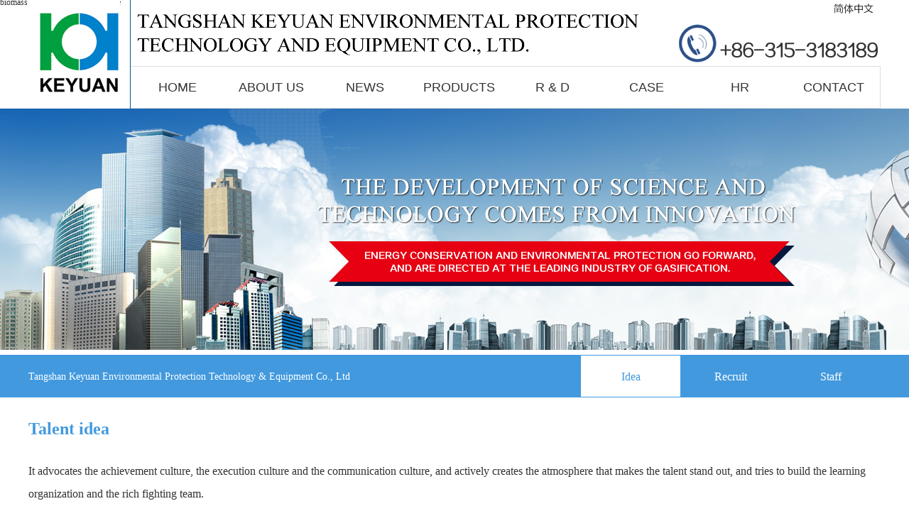

--- FILE ---
content_type: text/html
request_url: http://en.ts-ky.com/about_36.html
body_size: 3226
content:
<!DOCTYPE html> 
<html>
<head>
<meta http-equiv="Content-Type" content="text/html; charset=utf-8" />
<meta http-equiv="X-UA-Compatible" content="IE=edge,chrome=1">
<title>Idea-TANGSHAN KEYUAN ENVIRONMENTAL PROTECTION TECHNOLOGY & EQUIPMENT CO., LTD</title>
<meta name="keywords" content="gasifier,coal gasifier,gas generator,coal gasification,gas station,syn gas,hot gas,clean gas,bio gas,crude gas,cold gas,gasifiers,coal gasifiers,clean coal technology" />
<meta name="Description" content="Manufacturing of gasifiers, coal gas producers, coal gas generators, clean coal technology, clean gasifications,gas Purification equipments." />
biomass gasifier,coal gasifier,gas generator,coal gasification,coal gas producer<link type="text/css" href="images/css.css" rel="stylesheet" />
<link type="text/css" href="images/ny.css" rel="stylesheet" />
<link type="text/css" href="images/animate.min.css" rel="stylesheet" />
<script type="text/javascript" src="inc_f/jquery.js"></script>
<script type="text/javascript" src="inc_f/layer/layer.js"></script>
<script type="text/javascript" src="inc_f/a.js"></script>
</head>
<body>
<script type="text/javascript"> 
document.body.onselectstart=document.body.oncontextmenu=function(){ return false;} 
</script> 
 <div id="fix_top">
 <div id="top_1">
 	<div class="w_1">
    	<div class="float_l"><img src="images/logo.png" width="144" height="153" alt=""/></div>
      <div class="float_r">
        	<div><img src="images/top.png" alt="" width="1056" height="93" usemap="#Map"/>
              <map name="Map">
                <area shape="rect" coords="986,2,1048,25" href="http://www.ts-ky.com">
              </map>
        	</div>
			<div id="nav">
                <ul class="nav">
           			 <li><a href="index.html">Home</a></li>
        			  <li><a href="about_23.html">About Us</a>
                              <div class="erji_nav">
                          <div class="container">
                                <ul>
                                            <li><a href="about_23.html">About Us</a></li>
                                            <li><a href="pic_24.html">Honor</a></li>
                                            <li><a href="about_26.html">Culture</a></li>
                                            <li><a href="about_27.html">Speech</a></li>
                                        </ul>
                          </div>
                        </div>
                              </li>
        			  <li><a href="list_28_0.html">News</a>
                              <div class="erji_nav">
                          <div class="container">
                                <ul>
                                            <li><a href="list_28_0.html">Company News</a></li>
                                            <li><a href="list_42_0.html">Industry News</a></li>
                                        </ul>
                          </div>
                        </div>
                              </li>
        			  <li><a href="pro_30_0.html">Products</a>
                              </li>
        			  <li><a href="inno_31_0.html">R & D</a>
                              <div class="erji_nav">
                          <div class="container">
                                <ul>
                                            <li><a href="inno_31_0.html">Research</a></li>
                                            <li><a href="list_32_0.html">Development</a></li>
                                        </ul>
                          </div>
                        </div>
                              </li>
        			  <li><a href="pic_33.html">Case</a>
                              <div class="erji_nav">
                          <div class="container">
                                <ul>
                                            <li><a href="pic_33.html">Case</a></li>
                                            <li><a href="cooperation_34.html">Partner</a></li>
                                        </ul>
                          </div>
                        </div>
                              </li>
        			  <li><a href="about_36.html">HR</a>
                              <div class="erji_nav">
                          <div class="container">
                                <ul>
                                            <li><a href="about_36.html">Idea</a></li>
                                            <li><a href="job_37.html">Recruit</a></li>
                                            <li><a href="list_35_0.html">Staff</a></li>
                                        </ul>
                          </div>
                        </div>
                              </li>
        			  <li><a href="about_38.html">Contact</a>
                              <div class="erji_nav">
                          <div class="container">
                                <ul>
                                            <li><a href="about_38.html">Contact</a></li>
                                            <li><a href="about_39.html">Map</a></li>
                                        </ul>
                          </div>
                        </div>
                              </li>
        </ul>
        </div>

      </div>
    </div>
 </div>
 <!--头部信息-->
</div>
<div id="fix_top_o"></div>
<div id="fix_top_1"></div>
<style>
body{
	background:url(UploadFile/CR-XepHdw1xtS.jpg) center no-repeat fixed ;
	background-position:0 153px;
</style>
<div id="banner_ny"></div>
<!--内页二级栏目-->
<div id="ny_nav">
	<div id="top_left">
        <div class="w_1">
            <div class="float_l"><span class="c_title">Tangshan Keyuan Environmental Protection Technology & Equipment Co., Ltd</span></div>
            <div class="float_r">
                                            <span class="no_sel"><a href="list_35_0.html">Staff</a></span>
                                            <span class="no_sel"><a href="job_37.html">Recruit</a></span>
                                            <span class="sel"><a href="about_36.html">Idea</a></span>
                </div>
        </div>
    </div>
</div><!--内页详细信息-->
<div id="ny_main" class="clear">
    <div class="w_1 main_content">
    <p><strong style="COLOR: #4299de; FONT-SIZE: 24px">Talent idea </strong></p><p>It advocates the achievement culture, the execution culture and the communication culture, and actively creates the atmosphere that makes the talent stand out, and tries to build the learning organization and the rich fighting team.<br/>By providing a harmonious working environment, challenging work and competitive treatment, Keyuan builds a stage for each employee to show talent, so that the staff&#39;s human capital is kept and added, so that employees and enterprises will grow up together.<br/>Keyuan has always adhered to the training and construction of the core team and professional talents, and has forged a core team with open field of vision, strong career heart and excellent professional ability. This makes the source of Science in the key changes, each of which is more forward-looking and efficient. Today, more and more elites have joined the excellent team of Keyuan, making the ideal of Keyuan bigger than in the past, the pace of progress is more steady.</p><p><strong style="COLOR: #4299de; FONT-SIZE: 24px">Employee training</strong></p><p>Our study and training are rich and colorful: not regularly send senior executives to well-known colleges and universities to receive on-the-job education or short-term training; foreign employees take part in professional training related to this position; famous training institutions are invited to carry out special training in enterprises; managers and professionals go to excellent projects abroad and abroad; participate in related academics. Seminars, seminars; managers at all levels to timely staff professional skills training; this year also introduced e-learning learning model, and so on.</p><p>&quot;Continuous learning, continuous transcendence, let employees grow together with the company&quot;, the company has the minimum number of training hours per year for employees at different levels. The focus of the company&#39;s education and training is to update knowledge, improve comprehensive quality, solve difficulties and highlight problems. In the light of the perplexity in the work and the needs of the next step of the enterprise, education and training are constantly strengthened, and the ability to improve the analysis and solve the problem has been continuously made a breakthrough.</p><p>The Ministry of human resources focuses on staff training and talent storage and development. Among them, the improvement of the quality and ability of the company&#39;s management team and the reserve development of the senior and senior personnel are the focus of our attention.</p>    </div>
</div>
<div id="bot_jb clear"></div>
<!--底部信息-->
<div id="bot">
	<div class="w_1 w_3">
    	<div class="float_l">
			<div class="bot_a"><a href="index.php">Home</a>
&nbsp;&nbsp;&nbsp;&nbsp;<a href="about_23.html">About Us</a>
&nbsp;&nbsp;&nbsp;&nbsp;<a href="list_28_0.html">News</a>
&nbsp;&nbsp;&nbsp;&nbsp;<a href="pro_30_0.html">Products</a>
&nbsp;&nbsp;&nbsp;&nbsp;<a href="inno_31_0.html">R & D</a>
&nbsp;&nbsp;&nbsp;&nbsp;<a href="pic_33.html">Case</a>
&nbsp;&nbsp;&nbsp;&nbsp;<a href="about_36.html">HR</a>
&nbsp;&nbsp;&nbsp;&nbsp;<a href="about_38.html">Contact</a>
            </div>
            <div class="bot_c">
            	
               <p><span  style="font-size:16px;color: #999999;"> Office：+86-315-3185606 </span> </p>
              <p><span  style="font-size:16px;color: #999999;">Tel：+86-315-3183698（国内） </span>               </p>
              <p><span  style="font-size:16px;color: #999999;">Tel：+86-315-3183189（国际）  </span>              </p>
              <p><span  style="font-size:16px;color: #999999;">After-Sale：+86-315-3183368 </span></p>
              
              <!--
              
              <p>Office: +86-315-3185606 Fax: +86-315-3185706</p>
              <p>Tel: +86-315-3183698/6 (Domestic)</p>
              <p><span style="color:#2D2D2D">Tel: </span>+86-315-3183189 (International)</p>
              <p>After-Sale: +86-315-3183368</p>
              <p>Email： keyuan@kitlec.com</p>
              
               -->
              
            </div>
        </div>
    	<div class="float_r"><img src="images/ewm.png" alt=""/></div>
    </div>
</div>
<div id="bot2">
	<div class="w_1">
        Tangshan Keyuan Environmental Protection Technology & Equipment Co., Ltd COPYRIGHT @ 2018 TS-KY.COM ALL RIGHTS RESERV
    </div>
</div>
<script src="inc_f/wow.min.js"></script>
<script>
if (!(/msie [6|7|8|9]/i.test(navigator.userAgent))){
	new WOW().init();
};
</script></body>
</html>

--- FILE ---
content_type: text/css
request_url: http://en.ts-ky.com/images/css.css
body_size: 2450
content:
@charset "utf-8";
	/* CSS Document */
ul,dt,dd,dl {
	margin:0;
	padding:0;
	list-style:none;
}
body {
	margin-left:0px;
	margin-top:0px;
	margin-right:0px;
	margin-bottom:0px;
	background-color:#FFFFFF;
}
img {
	border:0px;
	margin:0;
	padding:0;
}
body,td,th,p,* {
	font-size:12px;
	font-family:"微软雅黑",Verdana;
	color:#333333;
	line-height:50%;
}
a:link {
	color:#333333;
	text-decoration:none;
}
a:visited {
	text-decoration:none;
	color:#333333;
}
a:hover {
	text-decoration:none;
	color:#4299DE;
}
a:active {
	text-decoration:none;
	color:#333333;
}
.img {
	padding:0px;
	border:1px solid #E2E2E2;
}
.img_s {
	padding:0px;
	border:1px solid #4299DE;
}
.imgs_cp {
	padding:3px;
	background-color:#FFFFFF;
	border:1px solid #E2E2E2;
}
.imgs2 {
	padding:3px;
	background-color:#FFFFFF;
	border:1px solid #E2E2E2;
}
.imgs {
	padding:3px;
	background-color:#FFFFFF;
	border:1px solid #E2E2E2;
}
.imgs_s {
	background-color:#FFFFFF;
	border:4px solid #00A040;
}
.imgs2 {
	padding:2px;
	border:1px solid #E2E2E2;
}
.imgs2_s {
	padding:2px;
	border:1px solid #4299DE;
}
.float_l {
	float:left;
}
.float_r {
	float:right;
}
.clear {
	clear:both;
}
.w_1 {
	display:block;
	width:1200px;
	margin-left:auto;
	margin-right:auto;
}
.w_2 {
	display:block;
	width:1320px;
	margin-left:auto;
	margin-right:auto;
}
.w_3 {
	display:block;
	width:1100px;
	margin-left:auto;
	margin-right:auto;
}
.w_900 {
	display:block;
	width:900px;
	margin-left:auto;
	margin-right:auto;
}
.line {
	border-bottom:1px solid #CAC7C7;
	height:10px;
	margin-bottom:10px;
	clear:both;
}
#line_2 {
	background-color:#4385F5;
	height:4px;
	width:100%;
}
#line_3 {
	background-color:#E5E5E5;
	height:1px;
	width:100%;
}
.point {
	cursor:pointer;
}
#fix_top {
	top:0px;
	width:100%;
	position:absolute;
	z-index:99999999;
}
#fix_top_o{
	height:153px;
}
/*头部位置*/
#top_1 {
	display:block;
	width:100%;
	height:153px;
}
#top_1 .w_1>.float_l{
	width:144px;
}
#top_1 .w_1>.float_r{
	width:1056px;
}

/*导航信息*/
#nav {
	height:60px;
	margin-top:0px;
}
#nav .nav{ float:left; margin-left:0px; width:1056px; height:60px; background:url(bot_bg2.png) right repeat-y;}
#nav .nav>li{ float:left; width:132px; text-align:center; }
#nav .nav>li>a{color:#333333;font-size:18px; line-height:58px; height:58px; display:block; padding:0 5px; text-decoration:none; border-top:1px solid #DEDEDE; border-bottom:1px solid #DEDEDE; text-transform:uppercase; font-family:Impact, Haettenschweiler, "Franklin Gothic Bold", "Arial Black", sans-serif}
#nav .nav>li.cur>a,#nav .nav>li:hover>a{ color:#005EB9; border-top:1px solid #005EB9; font-size:18px;border-left:1px solid #DEDEDE;border-right:1px solid #DEDEDE; }

#nav .erji_nav { display:none;overflow:hidden; width:132px; overflow:hidden; border-bottom:1px solid #4299DE; position:absolute; left:0; top:153px; background:#FFFFFF; z-index:999999999; height:auto! important }
#nav .erji_nav li{ line-height:46px; width:130px;float:left;border-bottom:1px solid #EDEDED;border-left:1px solid #DEDEDE;border-right:1px solid #DEDEDE;}
#nav .erji_nav li a{ color:#333; font-size:15px; font-family:"Lucida Grande", "Lucida Sans Unicode", "Lucida Sans", "DejaVu Sans", Verdana, sans-serif}
#nav .erji_nav li a:hover{ color:#005EB9;}


#banner{
	border-bottom:1px solid #CCCCCC;	
}
/*快速导航*/
#quick{
	overflow:hidden;
	height:500px;
	margin-top:77px;
	}
#quick * .list_news{
	width:375px;
	background-color:#4299DE;
	float:left;
	overflow:hidden;
}
#quick * .list_news_s{
	background-color:#00A040;
}
#quick * .list_news2{
	margin-left:37px;
}
#quick * .list_news .list_t{
	width:375px;
	text-align:center;
	font-size:19px;
	color:#FFFFFF;
	height:50px;
	line-height:50px;
	font-family:"Times New Roman", Verdana;
}
#quick * .list_news .list_c{
	width:355px;
	margin:5px 15px 15px 15px;
	font-size:14px;
	color:#FFFFFF;
	line-height:200%;
	font-family:"Times New Roman", Verdana;
}

/*产品展示*/
#pro{
	height:638px;
	background:url(pro_bg.jpg) top center no-repeat;
}
#pro * .pro_l{
	width:380px;
	float:left;
	overflow:hidden;
}
#pro * .pro_l2{
	margin-left:30px;
}
#pro * .pro_l img{
	padding:5px;
	background-color:#FFFFFF;
}
#pro * .pro_l .pro_l_t{
	width:380px;
	height:80px;
	line-height:80px;
	text-align:center;
	font-size:16px;
	color:#FFFFFF;
}
/*公司简介*/
#about{
	clear:both;
	overflow:hidden;
	padding-bottom:70px;
}
#about>.w_1>.float_r{
	float:none;
	width:1198px;
	padding:45px;
	padding-top:0px;
	border:1px solid #DDDDDD;
	background:url(about_bg.jpg) right bottom no-repeat;
}
#about>.w_1>.float_r p,#about>.w_1>.float_r * p{
	font-size:14px;
	line-height:200%;
	margin-bottom:10px;
}
/*底部信息开始*/
#bot_jb{

}
#bot{
	clear:both;
	height:235px;
	background:url(bot_bg.png) top repeat-x;
}
#bot * .bot_a a{
	height:55px;
	line-height:55px;
	color:#999999;
	font-size:14px;
}
#bot * .bot_a a:hover{
	color:#FFFFFF;
}
#bot * .bot_c p{
	color:#999999;
	line-height:180%;
}
#bot * .float_r{
	margin-top:10px;
}
#bot2{
	background-color:#FFFFFF;
}
#bot2 .w_1{
	height:45px;
	line-height:45px;
	text-align:center;
}

/*BANNER*/
.theme-default {
	width:100%;
	height:600px;
	position:relative;
	overflow:hidden;
}
.theme-default #slider {
	width:1920px;
	height:600px;
	position:absolute;
	left:50%;
	top:0;
	margin-left:-960px;
}
.theme-default .nivoSlider {
	position:relative;
	background:#fff url(loading.gif) no-repeat 50% 50%;
	-webkit-box-shadow:0px 1px 5px 0px #4a4a4a;
	-moz-box-shadow:0px 1px 5px 0px #4a4a4a;
	box-shadow:0px 1px 5px 0px #4a4a4a;
}
.theme-default .nivoSlider img {
	position:absolute;
	top:0px;
	left:0px;
	display:none;
}
.theme-default .nivoSlider a {
	border:0;
	display:block;
}
.theme-default .nivo-controlNav {
	position:absolute;
	left:50%;
	bottom:10px;
	margin-left:560px;
}
.theme-default .nivo-controlNav a {
	display:block;
	width:22px;
	height:22px;
	background:url(bullets.png) no-repeat;
	text-indent:-9999px;
	border:0;
	float:left;
	z-index:999999999;
}
.theme-default .nivo-controlNav a.active {
	background-position:0 -22px;
}
.theme-default .nivo-directionNav a {
	display:block;
	width:30px;
	height:96px;
	background:url(arrows.png) no-repeat;
	text-indent:-9999px;
	border:0;
}
.theme-default a.nivo-nextNav {
	background-position:-30px 0;
	right:200px;
}
.theme-default a.nivo-prevNav {
	left:200px;
}
.theme-default .nivo-caption {
	font-family:Helvetica,Arial,sans-serif;
}
.theme-default .nivo-caption a {
	color:#fff;
	border-bottom:1px dotted #fff;
}
.theme-default .nivo-caption a:hover {
	color:#fff;
}
/* The Nivo Slider styles */
.nivoSlider {
	position:relative;
}
.nivoSlider img {
	position:absolute;
	top:0px;
	left:0px;
}
/* If an image is wrapped in a link */
.nivoSlider a.nivo-imageLink {
	position:absolute;
	top:0px;
	left:0px;
	width:100%;
	height:100%;
	border:0;
	padding:0;
	margin:0;
	z-index:6;
	display:none;
}
/* The slices and boxes in the Slider */
.nivo-slice {
	display:block;
	position:absolute;
	z-index:5;
	height:100%;
}
.nivo-box {
	display:block;
	position:absolute;
	z-index:5;
}
/* Caption styles */
/*.nivo-caption {
	position:absolute;
	left:0px;
	bottom:0px;
	background:#000;
	color:#fff;
	opacity:0.8;
	width:100%;
	z-index:8;
}
.nivo-caption p {
	padding:5px;
	margin:0;
}
.nivo-caption a {
	display:inline !important;
}
.nivo-html-caption {
	display:none;
}
*/
/* Direction nav styles (e.g. Next & Prev) */
.nivo-directionNav a {
	position:absolute;
	top:45%;
	z-index:9;
	cursor:pointer;
}
.nivo-prevNav {
	left:0px;
}
.nivo-nextNav {
	right:0px;
}
/* Control nav styles (e.g. 1,2,3...) */
.nivo-controlNav a {
	position:relative;
	z-index:9;
	cursor:pointer;
}
.nivo-controlNav a.active {
	font-weight:bold;
}
.KinSlideshow_titleBar .title{
	text-align:left;
	line-height:20px;
}

/*滚动特效1*/
.hl_main5_content{width:1320px;overflow:hidden;height:360px;padding:0;} 
.hl_main5_content1{
	width:1200px;
	margin-top:0;
	overflow:hidden;
	float:left;
} 
.hl_main5_content1 ul{width:1600px; overflow:hidden;height:500px;*height:380px; overflow:hidden;} 
.hl_main5_content1 ul li{ float:left; width:400px; display:inline; margin-right:0;text-align:center;}
.hl_main5_content1 ul li div{width:400px; display:block; text-align:center; height:70px; line-height:70px; color:#FFF; font-size:16px; font-weight:lighter;}
.left-btn{float:left;cursor:pointer; width:60px; margin-top:102px; text-align:left} 
.right-btn{float:right; cursor:pointer; width:60px; margin-top:102px; text-align:right} 
.cap {
	text-transform:capitalize;
}

--- FILE ---
content_type: text/css
request_url: http://en.ts-ky.com/images/ny.css
body_size: 3389
content:
body {
}
#banner_ny{
	display:block;
	height:340px;
}
/*内页导航信息开始*/
#ny_nav{
	height:60px;
	background-color:#4299DE;
	margin-top:1px;
	overflow:hidden;
}
#ny_nav * .w_1 .float_l{
	line-height:60px;
	height:60px;	
}

#ny_nav * .w_1 .float_l .c_title{
	height:60px;
	font-size:14px;
	color:#FFF;
	line-height:60px;
}
#ny_nav * .w_1 .float_l .e_title{
	height:65px;
	font-size:16px;
	color:#CCCCCC;
	line-height:65px;
	font-weight:lighter;
	text-transform:uppercase;
}
#top_left {
	margin-top:1px;
	background-color:#FFFFFF;
	width:100%;
}
/*二级导航*/
.sel {
	width:140px;
	height:58px;
	display:block;
	float:right;
	margin-left:1px;
	background-color:#FFFFFF;
	border-bottom:1px solid #4299DE;
}
.no_sel {
	width:140px;
	height:60px;
	display:block;
	float:right;
	margin-left:1px;
}
.no_sel a:link,.no_sel a {
	display:block;
	line-height:60px;
	font-size:16px;
	color:#FFF;
	text-align:center;
}
.sel a,.sel a:visited {
	display:block;
	line-height:60px;
	color:#4299DE;
	font-size:16px;
	text-align:center;
	border-bottom:1px solid #FFF;
}
.sel a:hover {
	color:#4299DE;
	font-size:16px;
}
.no_sel a:hover,.no_sel a:visited {
	font-size:16px;
	color:#FFF;
}
/*主内容样式*/
#ny_main{
	background:#FFFFFF;
	padding-bottom:20px;
}
#ny_main .main_content{
	width:1200px;
	padding-top:20px;
	margin-left:auto;
	margin-right:auto;
}
.main_content p {
	margin:0;
	font-size:16px;
	line-height:200%;
	margin-bottom:20px;
	font-weight:lighter;
}
.main_content,.main_content * {
	margin:0;
	font-size:16px;
	line-height:200%;
}
.main_content * a {
	text-decoration:none;
}
.main_content * p IMG {
	margin:5px;
}
/*荣誉资历 图片列表样式*/
.jssl_title{
	height:70px;
	line-height:70px;
	font-size:32px;
	color:#D10005;
}
.jssl_c{
	height:50px;
	line-height:50px;
	font-size:18px;
	color:#333333;
}
.jssl_content {
		overflow:hidden;
		border:1px solid #DDDDDD;
		background-color:#F9F9F9;
		padding:20px;
}
.jssl_content,.jssl_content *{
	color:#333;
	font-size:14px;
	margin-bottom:10px;
}
.pic_l{
	margin-top:20px;
	width:374px;
	height:310px;
	*height:310px;
	display:block;
	margin-left:0px;
	float:left;
	}
.pic_l_2{
	margin-left:39px;
	}
.pic_t {
	width:374px;
	height:40px;
	display:block;
	line-height:40px;
	text-align:center;
	overflow:hidden;
	white-space:nowrap;
	text-overflow:ellipsis;
}
.page_l {
	clear:both;
	line-height:50px;
	height:50px;
	}
.pic2_l{
	margin-top:20px;
	margin-bottom:20px;
	width:182px;
	height:90px;
	*height:90px;
	display:block;
	margin-left:0px;
	float:left;
	}
.pic2_l_2{
	margin-left:21px;
	}
.pic2_t {
	width:182px;
	height:30px;
	display:block;
	line-height:30px;
	text-align:center;
	overflow:hidden;
	white-space:nowrap;
	text-overflow:ellipsis;
	font-size:14px;
}
/*新闻中心列表*/
.news_l{
	width:1160px;
	height:200px;
	display:block;
	border:1px solid #DDDDDD;
	overflow:hidden;
	margin-top:20px;
	margin-bottom:20px;
	padding:20px;
}
.news_l * a{
	font-size:24px; color:#000;
	line-height:300%;
}
.news_l * img{
 	padding:0px;
	border:1px solid #E2E2E2;
	}
.news_p {
	float:left;
	width:300px;
	height:250px;
	}
.news_main{
	width:850px;
	padding-left:10px;
	}
.news_con {
	width:850px;
	float:left;
	height:100px;
	padding-right:10px;
	}
.news_c {
	font-size:14px;
	line-height:200%;
	}
.news_rq {
	width:120px;
	height:100px;
	background:#EAE6E2;
	display:none;
	}
.news_rq .news_r1{
	text-align:center;
	width:120px;
	height:64px;
	line-height:64px;
	font-size:28px;
	color:#000;
}
.news_line{
	width:100%;
	height:2px;
	background-color:#FFFFFF;
	}
.news_rq .news_r2{
	text-align:center;
	width:120px;
	height:34px;
	line-height:34px;
	font-size:14px;
	color:#000;
}

#ny_main * .news_list2 { 
	width:1200px;
	padding-top:5px;
	height:auto; 
	margin:0; 
	clear:both; 
} 
#ny_main * .news_list2 li { 
	width:1200px; 
	height: 50px; 
	display:block;
	padding-left: 0px; 
	line-height:50px;
	background:url(dot.png) left center no-repeat;
	border-bottom:1px dashed #E2E2E2;
	text-align:right;
} 
#ny_main * .news_list2 li a { 
	width:1050px; 
	height: 50px;
	display:block; 
	text-align:left;
	padding-left:18px;
	line-height:50px;
	float:left;
}
/*新闻详细*/
.line_g {
	width:100%;
	height:1px;
	line-height:1px;
	border:none;
	border-top:1px solid #DDDDDD;
}
.line_r {
	width:100%;
	height:1px;
	line-height:1px;
	border:none;
	border-top:1px solid #D7000F;
}
.news_info_title {
	line-height:30px;
	min-height:60px;
	width:1200px;
	display:block;
	font-size:24px;
	color:#000;
	text-align:center;
	}
.n_i_h2{
	display:block;
	margin-top:5px;
	float:right;
}

/*分页特效*/
DIV.digg {
PADDING-RIGHT: 3px; PADDING-LEFT: 3px; PADDING-BOTTOM: 3px; MARGIN: 3px; PADDING-TOP: 3px; TEXT-ALIGN: center
}
DIV.digg A {
BORDER-RIGHT: #aaaadd 1px solid; PADDING-RIGHT: 5px; BORDER-TOP: #aaaadd 1px solid; PADDING-LEFT: 5px; PADDING-BOTTOM: 2px; MARGIN: 5px; BORDER-LEFT: #aaaadd 1px solid; COLOR: #4299DE; PADDING-TOP: 2px; BORDER-BOTTOM: #aaaadd 1px solid; TEXT-DECORATION: none
}
DIV.digg A:hover {
BORDER-RIGHT: #4299DE 1px solid; BORDER-TOP: #4299DE 1px solid; BORDER-LEFT: #4299DE 1px solid; COLOR: #4299DE; BORDER-BOTTOM: #4299DE 1px solid
}
DIV.digg A:active {
BORDER-RIGHT: #4299DE 1px solid; BORDER-TOP: #4299DE 1px solid; BORDER-LEFT: #4299DE 1px solid; COLOR: #4299DE; BORDER-BOTTOM: #4299DE 1px solid
}
DIV.digg SPAN.current {
BORDER-RIGHT: #4299DE 1px solid; PADDING-RIGHT: 5px; BORDER-TOP: #4299DE 1px solid; PADDING-LEFT: 5px; FONT-WEIGHT: bold; PADDING-BOTTOM: 2px; MARGIN: 5px; BORDER-LEFT: #4299DE 1px solid; COLOR: #fff; PADDING-TOP: 2px; BORDER-BOTTOM: #4299DE 1px solid; BACKGROUND-COLOR: #4299DE
}
DIV.digg SPAN.disabled {
BORDER-RIGHT: #CCC 1px solid; PADDING-RIGHT: 5px; BORDER-TOP: #CCC 1px solid; PADDING-LEFT: 5px; PADDING-BOTTOM: 2px; MARGIN: 5px; BORDER-LEFT: #CCC 1px solid; COLOR: #CCC; PADDING-TOP: 2px; BORDER-BOTTOM: #CCC 1px solid
}
.cures {
	background:url(bg.png) left 3px no-repeat ;
	}
/*人才招聘*/
#job{ margin-bottom:10px; overflow:hidden; margin-top:30px;}
#job dl{ width:1200px;padding:0px;text-align:center;}
#job dl .titles{ float:left; width:300px; background:#DDDDDD; height:80px; line-height:80px; font-size:24px; color:#4299DE; font-weight:lighter}
#job dl .job_l{ float:left;display:inline-block; width:300px; height:60px; line-height:60px; background:#FFFFFF; border-bottom:dashed black 1px; font-size:16px}
#job dl .job_c{ float:left;display:inline-block; width:1140px; padding:10px 30px; background:#FFFFFF; border-bottom:dashed black 1px; text-align:left;}
#job dl .bg{background:#F4F4F4;}
/*人才招聘详情*/
#job dl .tt{ float:left; width:240px; background:#595759; height:60px; line-height:60px; font-size:14px; color:#FFFFFF; text-align:left; padding-left:30px;}
.job_title{font-size:32px; line-height:70px; height:70px; font-weight:lighter}
.job_info {margin-top:30px;}
/*联系我们*/
#contact { width:800px; padding:0 20px 0 0; overflow:hidden}
#contact *{ line-height:200%}
#contact dl { float:left; width:335px; height:170px; padding:20px; margin-left:20px; margin-top:10px; margin-bottom:10px; border:dashed #D7000F 0px;}
#contact dt {  float: left; width: 335px; font-size:18px; color:#000;}
#contact dd { float: left; width: 335px;}
/*留言反馈*/
#zxbm_r * .zxbm_m{
	width:518px;
	height:315px;
	background:url(bmrx_bg.jpg) top left no-repeat;
	background-color:#FFFFFF;
}
#zxbm * .zxbm_name{
	height:72px;
}
#zxbm * .zxbm_tel{
	height:50px;
}
#zxbm * .zxbm_mar{
	height:111px;
}
#zxbm * .zxbm_btn{
	height:70px;
	text-align:center;
	width:500px;
}
textarea, input {
   border-left: 0;
   border-right: 0;
   border-top: 0;
   border-bottom: 0;
   background:none;
   padding:0;
   margin:0;
   font-size:14px;
   color:#333333;
   outline: none;
}
#name{
	height:72px;
	line-height:72px;
	margin-left:45px;
	width:452px;
}
#phone{
	height:50px;
	line-height:50px;
	margin-left:45px;
	width:452px;
}
#market{
	height:86px;
	width:452px;
	line-height:20px;
	margin-left:45px;
	margin-top:15px;
}

#cpzs_content{
	height:auto;
	margin-top:0px;
	overflow:hidden;
	}
* .mobile_show,.mobile_show{
	display:none;
}

/*产品展示*/
#cpzs_content{
	margin-top:30px;
	}
#cpzs_content .cpzs_c_l,#cpzs_content .cpzs_c_m{
	float:left;
	display:block;
	height:300px;
}
#cpzs_content .cpzs_c_m{
	width:24px;
	margin-top:15px;
	margin-bottom:15px;
}
#cpzs_content .cpzs_c_l{
	width:270px;
	background-color:#F3F3F3;
	margin-top:15px;
	margin-bottom:15px;
	padding:5px;
}
#cpzs_content .cpzs_c_l *{
	padding:0px;
	margin:0px;
}
#cpzs_content .cpzs_c_l .cpzs_c_l_t a{
	width:270px;
	height:54px;
	display:block;
	line-height:54px;
	font-size:14px;
	color:#666666;
	text-align:center;
}

#cpzs_content .cpzs_c_l_s{
	width:270px;
	background-color:#DE0300;
	margin-top:15px;
	margin-bottom:15px;
	padding:5px;
}
#cpzs_content .cpzs_c_l_s .cpzs_c_l_t a{
	width:270px;
	height:54px;
	display:block;
	line-height:54px;
	font-size:14px;
	color:#FFFFFF;
	text-align:center;	
}
.yc{
	overflow: hidden;
	text-overflow:ellipsis;
	white-space: nowrap;	
}
.no_info{
	width:100%;
	line-height:200px;
	height:200px;
	font-size:20px;
	text-align:center;
	color:#DE0300;

}
.show_mo{
	display:none;
}
/*三四级导航菜单*/
#cmenu .selc{
	float:left;
	margin-right:30px;
	margin-bottom:20px;
	padding-left:15px;
	padding-right:15px;
	padding-top:3px;
	padding-bottom:3px;
	background-color:#cccccc;
	border:solid 1px #999999;
	white-space:nowrap;
	text-align:center;
	width:348px;
}
#cmenu .no_selc{
	float:left;
	margin-right:30px;
	margin-bottom:20px;
	padding-left:15px;
	padding-right:15px;
	padding-top:3px;
	padding-bottom:3px;
	background-color:#EFEFEF;
	border:solid 1px #CCCCCC;
	white-space:nowrap;
	text-align:center;
	width:348px;
}
#cmenu .selt{
	float:left;
	margin-right:30px;
	margin-bottom:10px;
	padding-left:0px;
	padding-right:15px;
	padding-top:3px;
	padding-bottom:3px;
	white-space:nowrap;
	font-size:24px;
	clear:both;
	width:70px;
	text-align:center;
}
#cmenu .m_r_0{
	margin-right:0px;
}


#cmenu2 .selc{
	float:left;
	margin-right:30px;
	margin-bottom:20px;
	padding-left:15px;
	padding-right:15px;
	padding-top:3px;
	padding-bottom:3px;
	background-color:#cccccc;
	border:solid 1px #999999;
	white-space:nowrap;
	text-align:center;
	width:245px;
}
#cmenu2 .no_selc{
	float:left;
	margin-right:30px;
	margin-bottom:20px;
	padding-left:15px;
	padding-right:15px;
	padding-top:3px;
	padding-bottom:3px;
	background-color:#EFEFEF;
	border:solid 1px #CCCCCC;
	white-space:nowrap;
	text-align:center;
	width:245px;
}
#cmenu2 .m_r_0{
	margin-right:0px;
}



#ny_main * .ss{
	padding-top:10px;
	padding-bottom:10px;
	width:351px;
	height:46px;
	line-height:46px;
	background:url(ss_bg.jpg) left no-repeat;
}
#ny_main * .ssis{
	height:46px;
	line-height:46px;
}
#ny_main * .ssi2{
	margin-top:0px;
	height:46px;
	*height:46px;
	line-height:46px;
	*line-height:46px;
	border:0px;
	background:none;
	width:292px;
	margin-left:10px;
	outline:none;
}
.line2{
	clear:both;
	width:100%;
	height:5px;
	border-bottom:solid 1px #DDDDDD;
}
/*产品展示*/
.pro_l{
	padding-top:15px;
}
.pro_l li {
	width:376px;
	display:inline-block;
	margin:0 10px;
}
.pro_l li figure {
	background-color:#eee;
	display:block;
	line-height:normal;
	overflow:hidden;
	position:relative
}
.pro_l li figure img {
	display:block;
	width:374px;
	height:263px;
	border:1px solid #E2E2E2;
	transition:424ms linear
}
.pro_l li figcaption {
	text-align:center;
	display:block;
	color:#5d5d5d;
	font-size:16px;
	height:40px;
	line-height:40px;
	line-height:normal;
	margin-top:14px;
	transition:350ms
}
.pro_l li figure mark {
	position:absolute;
	left:0;
	top:0;
	box-sizing:border-box;
	width:100%;
	height:100%;
	background:rgba(235,97,35,.2);
	background:#eb6123\9;
	filter:alpha(opacity=20);
	z-index:20;
	opacity:0;
	transform:skewX(45deg);
	visibility:hidden;
	transition:360ms
}
.pro_l li figure mark b {
	display:block;
	width:46px;
	height:46px;
	position:absolute;
	left:50%;
	top:50%;
	margin-left:-23px;
	margin-top:-23px;
	z-index:30
}
.pro_l li figure mark b:before {
	content:"";
	width:100%;
	height:1px;
	background:#eb6123;
	position:absolute;
	left:0;
	top:23px;
	transform:translateX(-200px);
	-webkit-transform:translateX(-200px);
	-moz-transform:translateX(-200px)
}
.pro_l li figure mark b:after {
	content:"";
	width:1px;
	height:100%;
	background:#eb6123;
	position:absolute;
	left:23px;
	top:0;
	transform:translateY(-200px);
	-webkit-transform:translateY(-200px);
	-moz-transform:translateY(-200px)
}
.pro_l li figure mark:before {
	content:"";
	width:100%;
	height:0%;
	border-left:3px solid #eb6123;
	border-right:3px solid #eb6123;
	box-sizing:border-box;
	position:absolute;
	left:0;
	top:0;
	transition:320ms
}
.pro_l li figure mark:after {
	content:"";
	width:0%;
	height:100%;
	border-top:3px solid #eb6123;
	border-bottom:3px solid #eb6123;
	box-sizing:border-box;
	position:absolute;
	left:0;
	top:0;
	transition:320ms
}
.pro_l li:hover figure mark {
	opacity:1;
	transform:skewX(0);
	visibility:visible
}
.pro_l li:hover figure mark:before {
	height:100%;
	transition:330ms 200ms
}
.pro_l li:hover figure mark:after {
	width:100%;
	transition:330ms 200ms
}
.pro_l li:hover figure img {
	transform:scale(1.05);
	-webkit-transform:scale(1.05);
	-moz-transform:scale(1.05)
}
.pro_l li:hover figure mark b:before {
	transition:355ms 180ms;
	transform:translateX(0);
	-webkit-transform:translateX(0);
	-moz-transform:translateX(0)
}
.pro_l li:hover figure mark b:after {
	transition:355ms 240ms;
	transform:translateY(0);
	-webkit-transform:translateY(0);
	-moz-transform:translateY(0)
}
.pro_l li:hover figcaption {
	text-align:center;
	color:#eb6123
}
.news_info_content2{
	width:808px;
	margin-left:auto;
	margin-right:auto
}
#ny_main * .mql *{
	font-size:14px;
}
#ny_main * .mql * p{
	margin-bottom:0px;
	text-indent:28px;
}	
/*友情链接*/
#ny_main * .yqlj_l{
	margin-top:20px;
	margin-right:30px;
	height:60px;
	*height:60px;
	display:block;
	float:left;
	}
#ny_main * .yqlj_l a{
	display:block;
	padding-left:20px;
	padding-right:20px;
	width:543px;
	height:60px;
	*height:60px;
	line-height:60px;
	text-align:left;
	font-size:16px;
	color:#FFFFFF;
	background-color:#4299DE;
	border:solid #CCCCCC 1px;
	overflow:hidden;
	white-space:nowrap;
	text-overflow:ellipsis;
	}
#ny_main * .yqlj_l a:hover{
	color:#FFFFFF;
	background-color:#01A040;
}
#ny_main * .m_r_0{
	margin-right:0px;
}

--- FILE ---
content_type: text/css
request_url: http://en.ts-ky.com/inc_f/thickbox/thickbox.css
body_size: 1151
content:
/* ----------------------------------------------------------------------------------------------------------------*/
/* ---------->>> global settings needed for thickbox <<<-----------------------------------------------------------*/
/* ----------------------------------------------------------------------------------------------------------------*/
html, body {
height: auto !important;
}

/* ----------------------------------------------------------------------------------------------------------------*/
/* ---------->>> thickbox specific link and font settings <<<------------------------------------------------------*/
/* ----------------------------------------------------------------------------------------------------------------*/
#TB_window {
	font: 12px Arial, Helvetica, sans-serif;
	color: #333333;
}

#TB_secondLine {
	font: 10px Arial, Helvetica, sans-serif;
	color:#666666;
}

#TB_window a:link {color: #666666;}
#TB_window a:visited {color: #666666;}
#TB_window a:hover {color: #000;}
#TB_window a:active {color: #666666;}
#TB_window a:focus{color: #666666;}

/* ----------------------------------------------------------------------------------------------------------------*/
/* ---------->>> thickbox settings <<<-----------------------------------------------------------------------------*/
/* ----------------------------------------------------------------------------------------------------------------*/
#TB_overlay {
	position: absolute;
	z-index:100;
	width: 100%;
	height: 100%;
	top: 0;
	left: 0;
	min-height:100%;
	background-color:#000;
	filter:alpha(opacity=60);
	-moz-opacity: 0.6;
	opacity: 0.6;
}

#TB_window {
	position: absolute;
	background: #ffffff;
	z-index: 102;
	color:#000000;
	display:none;
	border: 4px solid #525252;
	text-align:left;
}

#TB_window img {
	display:block;
	margin: 15px 0 0 15px;
	border-right: 1px solid #ccc;
	border-bottom: 1px solid #ccc;
	border-top: 1px solid #666;
	border-left: 1px solid #666;
}

#TB_caption{
	height:25px;
	padding:7px 30px 10px 25px;
	float:left;
}

#TB_closeWindow{
	height:25px;
	padding:11px 25px 10px 0;
	float:right;
}

#TB_closeAjaxWindow{
	padding:5px 10px 7px 0;
	margin-bottom:1px;
	text-align:right;
	float:right;
}

#TB_ajaxWindowTitle{
	float:left;
	padding:7px 0 5px 10px;
	margin-bottom:1px;
}

#TB_title{
	background-color:#e8e8e8;
	height:27px;
}

#TB_ajaxContent{
	clear:both;
	padding:2px 15px 15px 15px;
	overflow:auto;
	text-align:left;
	line-height:1.4em;
}

#TB_ajaxContent p{
	padding:5px 0px 5px 0px;
}

#TB_load{
	position: absolute;
	display:none;
	height:100px;
	width:100px;
	z-index:101;
}

#TB_HideSelect{
	z-index:99;
	position:absolute;
	top: 0;
	left: 0;
	width:100%;
	height:100%;
	background-color:#fff;
	border:none;
	filter:alpha(opacity=0);
	-moz-opacity: 0;
	opacity: 0;
}

#TB_iframeContent{
	border:none;
	clear:both;
}

/*下面是前台操作样式表*/
/*内容编辑样式开始*/
/*遮罩层样式开始*/
#Control_content {
	display:none;
	position:absolute;
	float:left;
	width:60px;
	height:25px;
	line-height:25px;
	text-align:center;
	background-color:#FF0000;
	color:#FFFFFF;
}
#Control_content a {
	color:#FFFFFF;
}
#Control_npic {
	display:none;
	position:absolute;
	float:left;
	width:30px;
	height:25px;
	line-height:25px;
	text-align:center;
	background-color:#FF0000;
	color:#FFFFFF;
}
#Control_npic a {
	color:#FFFFFF;
}
#Control_news {
	display:none;
	position:absolute;
	float:left;
	width:100px;
	height:30px;
	line-height:30px;
	text-align:center;
	background-color:#FF0000;
	color:#FFFFFF;
}
#Control_news a {
	color:#FFFFFF;
}
#Control_zp {
	display:none;
	position:absolute;
	float:left;
	width:100px;
	height:30px;
	line-height:30px;
	text-align:center;
	background-color:#FF0000;
	color:#FFFFFF;
}
#Control_zp a {
	color:#FFFFFF;
}
#Control_pic {
	display:none;
	position:absolute;
	text-align:center;
	width:100px;
	background-color:#FF0000;
	color:#FFFFFF;
	z-index:1;
}
#Control_pic a {
	color:#FFFFFF;
}
#Control_pro {
	display:none;
	position:absolute;
	text-align:center;
	width:100px;
	background-color:#FF0000;
	color:#FFFFFF;
}
#Control_pro a {
	color:#FFFFFF;
}
#Control_book {
	display:none;
	position:absolute;
	float:left;
	width:100px;
	text-align:center;
	background-color:#FF0000;
	color:#FFFFFF;
}
#Control_book a {
	color:#FFFFFF;
}
#Control_yp {
	display:none;
	position:absolute;
}
#Control_zz {
	display:none;
	position:absolute;
	border:solid;
	border-width:2px;
	border-color:#FF0000;
	padding:0px;
}
#edit_control{
	width:1000px;
	height:30px;
	font-size:14px;
	line-height:30px;
	margin:auto;
	padding-bottom:5px;
	padding-top:5px;
	border:solid 1px #cbcbcb;
	text-align:left;
	}
#edit_control * a{
	font-size:14px;
	}

#edit_left {
	float:left;
	display:block;
	height:30px;
	width:600px;
	padding-right:10px;
	text-align:right;
	}
#edit_left {
	float:right;
	display:block;
	height:30px;
	width:380px;
	padding-right:10px;
	}


--- FILE ---
content_type: application/javascript
request_url: http://en.ts-ky.com/inc_f/a.js
body_size: 534
content:
$(function(){
	$(".no_sel").mouseover(function(e){
		$(this).removeClass("no_sel");
		$(this).addClass("sel");
	}).mouseout(function(e){
		$(this).removeClass("sel");
		$(this).addClass("no_sel");
	})
	$(".img").mouseover(function(e){
		$(this).removeClass("img");
		$(this).addClass("img_s");
	}).mouseout(function(e){
		$(this).removeClass("img_s");
		$(this).addClass("img");
	})
	$(".imgs").mouseover(function(e){
		$(this).removeClass("imgs");
		$(this).addClass("imgs_s");
	}).mouseout(function(e){
		$(this).removeClass("imgs_s");
		$(this).addClass("imgs");
	})
	$(".list_news").mouseover(function(e){
		$(this).addClass("list_news_s");
	}).mouseout(function(e){
		$(this).removeClass("list_news_s");
	})
    $("#nav .nav>li").hover(function () {
		$("#nav * .erji_nav").css({"margin-left": (parseInt($(this).offset().left)+1)});
        $(this).find(".erji_nav").stop(true, true).slideDown(200);
    }, function () {
        $(this).find(".erji_nav").stop().slideUp(0);
    });
	
})
document.writeln("<link href=\"inc_f/thickbox/thickbox.css\" rel=\"stylesheet\" type=\"text/css\" />");
document.writeln("<script type=\"text/javascript\" src=\"inc_f/thickbox/thickbox.js\"></script>");
$(window).load(function() {
	if($("#fix_top")[0]&&$("#fix_top_o")[0]&&$("#fix_top_1")[0]){
				$(window).bind("scroll",function() {
					if ($(window).scrollTop() <= 340) {
						$("#fix_top").css({"position": "fixed","top": "0px"});
					} else {
						$("#fix_top").css({"position": "absolute","top": "340px"});
					};
				});
	}
})

--- FILE ---
content_type: application/javascript
request_url: http://en.ts-ky.com/inc_f/thickbox/thickbox.js
body_size: 3136
content:
/*
 * Thickbox 2.0 - One Box To Rule Them All.
 * By Cody Lindley (http://www.codylindley.com)
 * Copyright (c) 2006 cody lindley
 * Licensed under the MIT License:
 *   http://www.opensource.org/licenses/mit-license.php
 * Thickbox is built on top of the very light weight jQuery library.
 */

//on page load call TB_init
$(document).ready(TB_init);

//add thickbox to href elements that have a class of .thickbox
function TB_init(){
	$("a.thickbox").click(function(){
	var t = this.title || this.name || null;
	var g = this.rel || false;
	TB_show(t,this.href,g);
	this.blur();
	return false;
	});
}

function TB_show(caption, url, imageGroup) {//function called when the user clicks on a thickbox link

	try {
		if (document.getElementById("TB_HideSelect") == null) {
		$("body").append("<iframe id='TB_HideSelect'></iframe><div id='TB_overlay'></div><div id='TB_window'></div>");
		$("#TB_overlay").click(TB_remove);
		}
		
		if(caption==null){caption=""};
		
		$(window).scroll(TB_position);
 		
		TB_overlaySize();
		
		$("body").append("<div id='TB_load'><img src='images/loadingAnimation.gif' /></div>");
		TB_load_position();
		
		var urlString = /\.jpg|\.jpeg|\.png|\.gif|\.html|\.htm|\.php|\.cfm|\.asp|\.aspx|\.jsp|\.jst|\.rb|\.txt|\.bmp/g;
		var urlType = url.toLowerCase().match(urlString);
		
		if(urlType == '.jpg' || urlType == '.jpeg' || urlType == '.png' || urlType == '.gif' || urlType == '.bmp'){//code to show images
				
			TB_PrevCaption = "";
			TB_PrevURL = "";
			TB_PrevHTML = "";
			TB_NextCaption = "";
			TB_NextURL = "";
			TB_NextHTML = "";
			TB_imageCount = "";
			TB_FoundURL = false;
			if(imageGroup){
				TB_TempArray = $("a[@rel="+imageGroup+"]").get();
				for (TB_Counter = 0; ((TB_Counter < TB_TempArray.length) && (TB_NextHTML == "")); TB_Counter++) {
					var urlTypeTemp = TB_TempArray[TB_Counter].href.toLowerCase().match(urlString);
						if (!(TB_TempArray[TB_Counter].href == url)) {						
							if (TB_FoundURL) {
								TB_NextCaption = TB_TempArray[TB_Counter].title;
								TB_NextURL = TB_TempArray[TB_Counter].href;
								TB_NextHTML = "<span id='TB_next'>&nbsp;&nbsp;<a href='#'>Next &gt;</a></span>";
							} else {
								TB_PrevCaption = TB_TempArray[TB_Counter].title;
								TB_PrevURL = TB_TempArray[TB_Counter].href;
								TB_PrevHTML = "<span id='TB_prev'>&nbsp;&nbsp;<a href='#'>&lt; Prev</a></span>";
							}
						} else {
							TB_FoundURL = true;
							TB_imageCount = "Image " + (TB_Counter + 1) +" of "+ (TB_TempArray.length);											
						}
				}
			}

			imgPreloader = new Image();
			imgPreloader.onload = function(){
			
			imgPreloader.onload = null;
				
			// Resizing large images - orginal by Christian Montoya edited by me.
			var pagesize = TB_getPageSize();
			var x = pagesize[0] - 150;
			var y = pagesize[1] - 150;
			var imageWidth = imgPreloader.width;
			var imageHeight = imgPreloader.height;
			if (imageWidth > x) {
				imageHeight = imageHeight * (x / imageWidth); 
				imageWidth = x; 
				if (imageHeight > y) { 
					imageWidth = imageWidth * (y / imageHeight); 
					imageHeight = y; 
				}
			} else if (imageHeight > y) { 
				imageWidth = imageWidth * (y / imageHeight); 
				imageHeight = y; 
				if (imageWidth > x) { 
					imageHeight = imageHeight * (x / imageWidth); 
					imageWidth = x;
				}
			}
			// End Resizing
			
			TB_WIDTH = imageWidth + 30;
			TB_HEIGHT = imageHeight + 60;
			$("#TB_window").append("<a href='javascript:return false;' id='TB_ImageOff' title='Close'><img id='TB_Image' src='"+url+"' width='"+imageWidth+"' height='"+imageHeight+"' alt='"+caption+"'/></a>" + "<div id='TB_caption'>"+caption+"<div id='TB_secondLine'>" + TB_imageCount + TB_PrevHTML + TB_NextHTML + "</div></div><div id='TB_closeWindow'><a href='javascript:return false;' id='TB_closeWindowButton' title='Close or Escape Button'>关闭</a></div>"); 		
			
			$("#TB_closeWindowButton").click(TB_remove);
			
			if (!(TB_PrevHTML == "")) {
				function goPrev(){
					if($(document).unclick(goPrev)){$(document).unclick(goPrev)};
					$("#TB_window").remove();
					$("body").append("<div id='TB_window'></div>");
					$(document).unkeyup();
					TB_show(TB_PrevCaption, TB_PrevURL, imageGroup);
					return false;	
				}
			
				$("#TB_prev").click(goPrev);
				
				$(document).keyup( function(e){ var key = e.keyCode; if(key == 37){goPrev()} });
			}
			
			
			
			if (!(TB_NextHTML == "")) {		
				function goNext(){
					$("#TB_window").remove();
					$("body").append("<div id='TB_window'></div>");
					$(document).unkeyup();
					TB_show(TB_NextCaption, TB_NextURL, imageGroup);				
					return false;	
				}
				
				$("#TB_next").click(goNext);
			
				$(document).keyup( function(e){ var key = e.keyCode; if(key == 39){goNext()} });
			}
			
			TB_position();
			$("#TB_load").remove();
			$("#TB_ImageOff").click(TB_remove);
			$("#TB_window").css({display:"block"}); //for safari using css instead of show
			}
	  
			imgPreloader.src = url;
		}
		
		if(urlType=='.htm'||urlType=='.html'||urlType=='.php'||urlType=='.asp'||urlType=='.aspx'||urlType=='.jsp'||urlType=='.jst'||urlType=='.rb'||urlType=='.txt'||urlType=='.cfm' || (url.indexOf('TB_inline') != -1) || (url.indexOf('TB_iframe') != -1) ){//code to show html pages
			
			var queryString = url.replace(/^[^\?]+\??/,'');
			var params = TB_parseQuery( queryString );
			
			TB_WIDTH = (params['width']*1) + 30;
			TB_HEIGHT = (params['height']*1) + 40;
			ajaxContentW = TB_WIDTH - 30;
			ajaxContentH = TB_HEIGHT - 45;
			
			if(url.indexOf('TB_iframe') != -1){				
					urlNoQuery = url.substr(0,TB_strpos(url, "#"));			
					$("#TB_window").append("<div id='TB_title'><div id='TB_ajaxWindowTitle'>"+caption+"</div><div id='TB_closeAjaxWindow'><a href='javascript:return(false);' id='TB_closeWindowButton'>关闭编辑窗口</a></div></div><iframe src='"+urlNoQuery+"' id='TB_iframeContent' style='width:"+(ajaxContentW + 30)+"px;height:"+(ajaxContentH + 18)+"px;'></iframe>");
				}else{
					$("#TB_window").append("<div id='TB_title'><div id='TB_ajaxWindowTitle'>"+caption+"</div><div id='TB_closeAjaxWindow'><a href='javascript:return false' id='TB_closeWindowButton'>关闭</a></div></div><div id='TB_ajaxContent' style='width:"+ajaxContentW+"px;height:"+ajaxContentH+"px;'></div>");
			}
					
			$("#TB_closeWindowButton").click(TB_remove);
			
				if(url.indexOf('TB_inline') != -1){	
					$("#TB_ajaxContent").html($('#' + params['inlineId']).html());
					TB_position();
					$("#TB_load").remove();
					$("#TB_window").css({display:"block"}); 
				}else if(url.indexOf('TB_iframe') != -1){
					TB_position();
					$("#TB_load").remove();
					$("#TB_window").css({display:"block"}); 
				}else{
					$("#TB_ajaxContent").load(url, function(){
						TB_position();
						$("#TB_load").remove();
						$("#TB_window").css({display:"block"}); 
					});
				}
			
		}
		
		$(window).resize(TB_position);
		
	} catch(e) {
		alert( e );
	}
}

//helper functions below

function TB_remove(t) {
			
	$("#TB_window").fadeOut("fast",function(){$('#TB_window,#TB_overlay,#TB_HideSelect').remove();});
	$("#TB_load").remove();
	if(t==1){
		location.reload();
	}
	//Laughing测试 下面应该有问题 不影响大局
	$(document).unkeyup();
	return false;
}

function TB_position() {
	var pagesize = TB_getPageSize();	
	var arrayPageScroll = TB_getPageScrollTop();
	
	$("#TB_window").css({width:TB_WIDTH+"px",left: ((pagesize[0] - TB_WIDTH)/2)+"px", top: (arrayPageScroll[1] + ((pagesize[1]-TB_HEIGHT)/2))+"px" });
	TB_overlaySize();
}

function TB_overlaySize(){
	if (window.innerHeight && window.scrollMaxY) {	
		yScroll = window.innerHeight + window.scrollMaxY;
	} else if (document.body.scrollHeight > document.body.offsetHeight){ // all but Explorer Mac
		yScroll = document.body.scrollHeight;
	} else { // Explorer Mac...would also work in Explorer 6 Strict, Mozilla and Safari
		yScroll = document.body.offsetHeight;
  	}
	$("#TB_overlay").css("height",yScroll +"px");
}

function TB_load_position() {
	var pagesize = TB_getPageSize();
	var arrayPageScroll = TB_getPageScrollTop();

	$("#TB_load")
	.css({left: ((pagesize[0] - 100)/2)+"px", top: (arrayPageScroll[1] + ((pagesize[1]-100)/2))+"px" })
	.css({display:"block"});
}

function TB_parseQuery ( query ) {
   var Params = new Object ();
   if ( ! query ) return Params; // return empty object
   var Pairs = query.split(/[;&]/);
   for ( var i = 0; i < Pairs.length; i++ ) {
      var KeyVal = Pairs[i].split('=');
      if ( ! KeyVal || KeyVal.length != 2 ) continue;
      var key = unescape( KeyVal[0] );
      var val = unescape( KeyVal[1] );
      val = val.replace(/\+/g, ' ');
      Params[key] = val;
   }
   return Params;
}

function TB_getPageScrollTop(){
	var yScrolltop;
	if (self.pageYOffset) {
		yScrolltop = self.pageYOffset;
	} else if (document.documentElement && document.documentElement.scrollTop){	 // Explorer 6 Strict
		yScrolltop = document.documentElement.scrollTop;
	} else if (document.body) {// all other Explorers
		yScrolltop = document.body.scrollTop;
	}
	arrayPageScroll = new Array('',yScrolltop) 
	return arrayPageScroll;
}

function TB_getPageSize(){
	var de = document.documentElement;
	var w = window.innerWidth || self.innerWidth || (de&&de.clientWidth) || document.body.clientWidth;
	var h = window.innerHeight || self.innerHeight || (de&&de.clientHeight) || document.body.clientHeight;
	
	arrayPageSize = new Array(w,h) 
	return arrayPageSize;
}

function TB_strpos(str, ch) {
for (var i = 0; i < str.length; i++)
if (str.substring(i, i+1) == ch) return i;
return -1;
}


